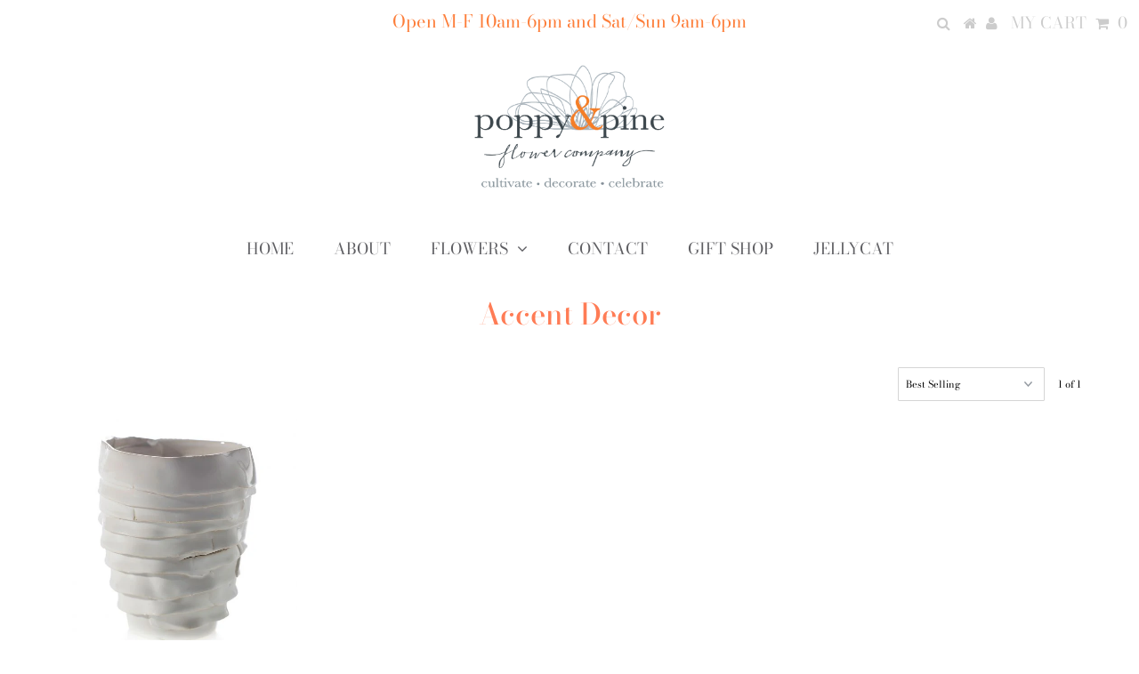

--- FILE ---
content_type: text/html; charset=utf-8
request_url: https://www.poppyandpinefloral.com/collections/accent-decor
body_size: 19984
content:
<!DOCTYPE html>
<!--[if lt IE 7 ]><html class="ie ie6" lang="en"> <![endif]-->
<!--[if IE 7 ]><html class="ie ie7" lang="en"> <![endif]-->
<!--[if IE 8 ]><html class="ie ie8" lang="en"> <![endif]-->
<!--[if (gte IE 9)|!(IE)]><!--><html lang="en" class="no-js"> <!--<![endif]-->
<head>

  <meta charset="utf-8" />
  

<meta property="og:type" content="website">
<meta property="og:title" content="Accent Decor">
<meta property="og:url" content="https://www.poppyandpinefloral.com/collections/accent-decor">



<meta property="og:site_name" content="poppy &amp; pine">



<meta name="twitter:card" content="summary">


<meta name="twitter:site" content="@">



  <!-- Basic Page Needs
================================================== -->

  <title>
    Accent Decor &ndash; poppy &amp; pine
  </title>
  
  <link rel="canonical" href="https://www.poppyandpinefloral.com/collections/accent-decor" />

  <!-- CSS
================================================== -->

  <link href="//www.poppyandpinefloral.com/cdn/shop/t/7/assets/stylesheet.css?v=109108815171748545661759260040" rel="stylesheet" type="text/css" media="all" />
  <link href="//www.poppyandpinefloral.com/cdn/shop/t/7/assets/queries.css?v=35960581047053428441589638759" rel="stylesheet" type="text/css" media="all" />

  <!-- JS
================================================== -->

  <script src="//ajax.googleapis.com/ajax/libs/jquery/2.2.3/jquery.min.js" type="text/javascript"></script>
  <script src="//www.poppyandpinefloral.com/cdn/shop/t/7/assets/eventemitter3.min.js?v=27939738353326123541588176441" type="text/javascript"></script>

  <script src="//www.poppyandpinefloral.com/cdn/shop/t/7/assets/theme.js?v=11321576666560681661692579687" type="text/javascript"></script>
  <script src="//www.poppyandpinefloral.com/cdn/shopifycloud/storefront/assets/themes_support/option_selection-b017cd28.js" type="text/javascript"></script>

  <!--[if lt IE 9]>
<script src="//html5shim.googlecode.com/svn/trunk/html5.js"></script>
<![endif]-->

  <meta name="viewport" content="width=device-width, initial-scale=1, maximum-scale=1">

  

  
  <script>window.performance && window.performance.mark && window.performance.mark('shopify.content_for_header.start');</script><meta id="shopify-digital-wallet" name="shopify-digital-wallet" content="/38471368836/digital_wallets/dialog">
<link rel="alternate" type="application/atom+xml" title="Feed" href="/collections/accent-decor.atom" />
<link rel="alternate" type="application/json+oembed" href="https://www.poppyandpinefloral.com/collections/accent-decor.oembed">
<script async="async" src="/checkouts/internal/preloads.js?locale=en-US"></script>
<script id="shopify-features" type="application/json">{"accessToken":"6b182221e9a33f1b8a052731a77b5a15","betas":["rich-media-storefront-analytics"],"domain":"www.poppyandpinefloral.com","predictiveSearch":true,"shopId":38471368836,"locale":"en"}</script>
<script>var Shopify = Shopify || {};
Shopify.shop = "poppy-and-pine-flower-company.myshopify.com";
Shopify.locale = "en";
Shopify.currency = {"active":"USD","rate":"1.0"};
Shopify.country = "US";
Shopify.theme = {"name":"Testament","id":96136364164,"schema_name":"Testament","schema_version":"7.2","theme_store_id":623,"role":"main"};
Shopify.theme.handle = "null";
Shopify.theme.style = {"id":null,"handle":null};
Shopify.cdnHost = "www.poppyandpinefloral.com/cdn";
Shopify.routes = Shopify.routes || {};
Shopify.routes.root = "/";</script>
<script type="module">!function(o){(o.Shopify=o.Shopify||{}).modules=!0}(window);</script>
<script>!function(o){function n(){var o=[];function n(){o.push(Array.prototype.slice.apply(arguments))}return n.q=o,n}var t=o.Shopify=o.Shopify||{};t.loadFeatures=n(),t.autoloadFeatures=n()}(window);</script>
<script id="shop-js-analytics" type="application/json">{"pageType":"collection"}</script>
<script defer="defer" async type="module" src="//www.poppyandpinefloral.com/cdn/shopifycloud/shop-js/modules/v2/client.init-shop-cart-sync_BT-GjEfc.en.esm.js"></script>
<script defer="defer" async type="module" src="//www.poppyandpinefloral.com/cdn/shopifycloud/shop-js/modules/v2/chunk.common_D58fp_Oc.esm.js"></script>
<script defer="defer" async type="module" src="//www.poppyandpinefloral.com/cdn/shopifycloud/shop-js/modules/v2/chunk.modal_xMitdFEc.esm.js"></script>
<script type="module">
  await import("//www.poppyandpinefloral.com/cdn/shopifycloud/shop-js/modules/v2/client.init-shop-cart-sync_BT-GjEfc.en.esm.js");
await import("//www.poppyandpinefloral.com/cdn/shopifycloud/shop-js/modules/v2/chunk.common_D58fp_Oc.esm.js");
await import("//www.poppyandpinefloral.com/cdn/shopifycloud/shop-js/modules/v2/chunk.modal_xMitdFEc.esm.js");

  window.Shopify.SignInWithShop?.initShopCartSync?.({"fedCMEnabled":true,"windoidEnabled":true});

</script>
<script>(function() {
  var isLoaded = false;
  function asyncLoad() {
    if (isLoaded) return;
    isLoaded = true;
    var urls = ["https:\/\/cdn.giftship.app\/build\/storefront\/giftship.js?shop=poppy-and-pine-flower-company.myshopify.com"];
    for (var i = 0; i < urls.length; i++) {
      var s = document.createElement('script');
      s.type = 'text/javascript';
      s.async = true;
      s.src = urls[i];
      var x = document.getElementsByTagName('script')[0];
      x.parentNode.insertBefore(s, x);
    }
  };
  if(window.attachEvent) {
    window.attachEvent('onload', asyncLoad);
  } else {
    window.addEventListener('load', asyncLoad, false);
  }
})();</script>
<script id="__st">var __st={"a":38471368836,"offset":-25200,"reqid":"124dff36-0684-4175-9fb4-e986c3b88f71-1769288472","pageurl":"www.poppyandpinefloral.com\/collections\/accent-decor","u":"47666d5bbe1c","p":"collection","rtyp":"collection","rid":191244697732};</script>
<script>window.ShopifyPaypalV4VisibilityTracking = true;</script>
<script id="captcha-bootstrap">!function(){'use strict';const t='contact',e='account',n='new_comment',o=[[t,t],['blogs',n],['comments',n],[t,'customer']],c=[[e,'customer_login'],[e,'guest_login'],[e,'recover_customer_password'],[e,'create_customer']],r=t=>t.map((([t,e])=>`form[action*='/${t}']:not([data-nocaptcha='true']) input[name='form_type'][value='${e}']`)).join(','),a=t=>()=>t?[...document.querySelectorAll(t)].map((t=>t.form)):[];function s(){const t=[...o],e=r(t);return a(e)}const i='password',u='form_key',d=['recaptcha-v3-token','g-recaptcha-response','h-captcha-response',i],f=()=>{try{return window.sessionStorage}catch{return}},m='__shopify_v',_=t=>t.elements[u];function p(t,e,n=!1){try{const o=window.sessionStorage,c=JSON.parse(o.getItem(e)),{data:r}=function(t){const{data:e,action:n}=t;return t[m]||n?{data:e,action:n}:{data:t,action:n}}(c);for(const[e,n]of Object.entries(r))t.elements[e]&&(t.elements[e].value=n);n&&o.removeItem(e)}catch(o){console.error('form repopulation failed',{error:o})}}const l='form_type',E='cptcha';function T(t){t.dataset[E]=!0}const w=window,h=w.document,L='Shopify',v='ce_forms',y='captcha';let A=!1;((t,e)=>{const n=(g='f06e6c50-85a8-45c8-87d0-21a2b65856fe',I='https://cdn.shopify.com/shopifycloud/storefront-forms-hcaptcha/ce_storefront_forms_captcha_hcaptcha.v1.5.2.iife.js',D={infoText:'Protected by hCaptcha',privacyText:'Privacy',termsText:'Terms'},(t,e,n)=>{const o=w[L][v],c=o.bindForm;if(c)return c(t,g,e,D).then(n);var r;o.q.push([[t,g,e,D],n]),r=I,A||(h.body.append(Object.assign(h.createElement('script'),{id:'captcha-provider',async:!0,src:r})),A=!0)});var g,I,D;w[L]=w[L]||{},w[L][v]=w[L][v]||{},w[L][v].q=[],w[L][y]=w[L][y]||{},w[L][y].protect=function(t,e){n(t,void 0,e),T(t)},Object.freeze(w[L][y]),function(t,e,n,w,h,L){const[v,y,A,g]=function(t,e,n){const i=e?o:[],u=t?c:[],d=[...i,...u],f=r(d),m=r(i),_=r(d.filter((([t,e])=>n.includes(e))));return[a(f),a(m),a(_),s()]}(w,h,L),I=t=>{const e=t.target;return e instanceof HTMLFormElement?e:e&&e.form},D=t=>v().includes(t);t.addEventListener('submit',(t=>{const e=I(t);if(!e)return;const n=D(e)&&!e.dataset.hcaptchaBound&&!e.dataset.recaptchaBound,o=_(e),c=g().includes(e)&&(!o||!o.value);(n||c)&&t.preventDefault(),c&&!n&&(function(t){try{if(!f())return;!function(t){const e=f();if(!e)return;const n=_(t);if(!n)return;const o=n.value;o&&e.removeItem(o)}(t);const e=Array.from(Array(32),(()=>Math.random().toString(36)[2])).join('');!function(t,e){_(t)||t.append(Object.assign(document.createElement('input'),{type:'hidden',name:u})),t.elements[u].value=e}(t,e),function(t,e){const n=f();if(!n)return;const o=[...t.querySelectorAll(`input[type='${i}']`)].map((({name:t})=>t)),c=[...d,...o],r={};for(const[a,s]of new FormData(t).entries())c.includes(a)||(r[a]=s);n.setItem(e,JSON.stringify({[m]:1,action:t.action,data:r}))}(t,e)}catch(e){console.error('failed to persist form',e)}}(e),e.submit())}));const S=(t,e)=>{t&&!t.dataset[E]&&(n(t,e.some((e=>e===t))),T(t))};for(const o of['focusin','change'])t.addEventListener(o,(t=>{const e=I(t);D(e)&&S(e,y())}));const B=e.get('form_key'),M=e.get(l),P=B&&M;t.addEventListener('DOMContentLoaded',(()=>{const t=y();if(P)for(const e of t)e.elements[l].value===M&&p(e,B);[...new Set([...A(),...v().filter((t=>'true'===t.dataset.shopifyCaptcha))])].forEach((e=>S(e,t)))}))}(h,new URLSearchParams(w.location.search),n,t,e,['guest_login'])})(!0,!0)}();</script>
<script integrity="sha256-4kQ18oKyAcykRKYeNunJcIwy7WH5gtpwJnB7kiuLZ1E=" data-source-attribution="shopify.loadfeatures" defer="defer" src="//www.poppyandpinefloral.com/cdn/shopifycloud/storefront/assets/storefront/load_feature-a0a9edcb.js" crossorigin="anonymous"></script>
<script data-source-attribution="shopify.dynamic_checkout.dynamic.init">var Shopify=Shopify||{};Shopify.PaymentButton=Shopify.PaymentButton||{isStorefrontPortableWallets:!0,init:function(){window.Shopify.PaymentButton.init=function(){};var t=document.createElement("script");t.src="https://www.poppyandpinefloral.com/cdn/shopifycloud/portable-wallets/latest/portable-wallets.en.js",t.type="module",document.head.appendChild(t)}};
</script>
<script data-source-attribution="shopify.dynamic_checkout.buyer_consent">
  function portableWalletsHideBuyerConsent(e){var t=document.getElementById("shopify-buyer-consent"),n=document.getElementById("shopify-subscription-policy-button");t&&n&&(t.classList.add("hidden"),t.setAttribute("aria-hidden","true"),n.removeEventListener("click",e))}function portableWalletsShowBuyerConsent(e){var t=document.getElementById("shopify-buyer-consent"),n=document.getElementById("shopify-subscription-policy-button");t&&n&&(t.classList.remove("hidden"),t.removeAttribute("aria-hidden"),n.addEventListener("click",e))}window.Shopify?.PaymentButton&&(window.Shopify.PaymentButton.hideBuyerConsent=portableWalletsHideBuyerConsent,window.Shopify.PaymentButton.showBuyerConsent=portableWalletsShowBuyerConsent);
</script>
<script data-source-attribution="shopify.dynamic_checkout.cart.bootstrap">document.addEventListener("DOMContentLoaded",(function(){function t(){return document.querySelector("shopify-accelerated-checkout-cart, shopify-accelerated-checkout")}if(t())Shopify.PaymentButton.init();else{new MutationObserver((function(e,n){t()&&(Shopify.PaymentButton.init(),n.disconnect())})).observe(document.body,{childList:!0,subtree:!0})}}));
</script>

<script>window.performance && window.performance.mark && window.performance.mark('shopify.content_for_header.end');</script>
  <script type="text/javascript">
    new WOW().init();
  </script>

 <script>

  /**
   * IMPORTANT!
   * Do not edit this file. Any changes made could be overwritten by Giftship at
   * any time. If you need assistance, please reach out to us at support@gist-apps.com.
   *
   * The below code is critical to the functionality of Giftship's multiple shipping
   * address and bundle features. It also greatly improves the load time of the
   * application.
   */

  if (typeof(GIST) == 'undefined') {
    window.GIST = GIST = {};
  }
  if (typeof(GIST.f) == 'undefined') {
    GIST.f = {};
  }

  GIST.f._isEmpty = function(obj){

    for(var prop in obj) {
      if(obj.hasOwnProperty(prop)) {
        return false;
      }
    }

    return JSON.stringify(obj) === JSON.stringify({});

  };

  GIST.bundles   = [];
  GIST.remove    = {};
  GIST.discounts = [];

  
  
  

  

  
  GIST._bundleCart = false;
  

  

  
  if (GIST.remove && !GIST.f._isEmpty(GIST.remove) ) {

    GIST.xhr = new XMLHttpRequest();
    GIST.xhr.open('POST', Shopify.routes.root + 'cart/update.js');
    GIST.xhr.setRequestHeader('Content-Type', 'application/json');
    GIST.xhr.onload = function() {
      if (GIST.xhr.status === 200 && window.performance) {
         var navEntries = window.performance.getEntriesByType('navigation');
         if (navEntries.length > 0 && navEntries[0].type === 'back_forward') {
            location.reload();
         } else if (window.performance.navigation && window.performance.navigation.type == window.performance.navigation.TYPE_BACK_FORWARD) {
            location.reload();
         }
       }
    };
    GIST.xhr.send(JSON.stringify({updates:GIST.remove}));

  }
  

</script>












  	 
<!-- In Store Pickup Local Delivery by Logbase - Starts -->
                                        <script src='https://slots-app.logbase.io/slots-script-tag.js?shop=poppy-and-pine-flower-company.myshopify.com' defer></script>
                                        <script type="text/javascript" src="https://slots-app.logbase.io/datetime-slot-picker/datetime-slot-picker.js"></script>
                                    <!-- In Store Pickup Local Delivery by Logbase - Ends -->
<!-- BEGIN app block: shopify://apps/giftship/blocks/giftship/26bd5756-d344-471d-baf8-ba6267b82da9 -->
<!-- BEGIN app snippet: giftship_snippet -->










<script defer>
  if (typeof(GIST) == 'undefined') {
    window.GIST = GIST = {};
  }
  if (typeof(GIST.f) == 'undefined') {
    GIST.f = {};
  }

  GIST.drawer_cart = false;

  GIST.f._drawerRedirect = function() {

    var cartRedirect = localStorage.getItem("gs_drawer_cart_redirect");

    if (GIST.drawer_cart === true && cartRedirect === "true" && window.location.search.indexOf("gs_drawer_referrer") === -1) {
      var redirectUrl = "/";
      if (document.referrer && document.referrer.indexOf("/a/gs") === -1 && document.referrer.indexOf("/checkouts/") === -1) {
        redirectUrl = document.referrer;
      }
      if (redirectUrl.indexOf("?") === -1) {
        redirectUrl = redirectUrl + "?gs_drawer_open=true";
      } else if (redirectUrl.indexOf("gs_drawer_open") === -1) {
        redirectUrl = redirectUrl + "&gs_drawer_open=true";
      }
      window.location = redirectUrl;
    }
  }

  localStorage.removeItem("gs_drawer_cart_redirect");

  
</script>






<!-- END app snippet -->



<!-- END app block --><meta property="og:image" content="https://cdn.shopify.com/s/files/1/0384/7136/8836/files/flower_8258c62b-2bbe-4a53-99de-7171c39bb93d.jpg?v=1590785583" />
<meta property="og:image:secure_url" content="https://cdn.shopify.com/s/files/1/0384/7136/8836/files/flower_8258c62b-2bbe-4a53-99de-7171c39bb93d.jpg?v=1590785583" />
<meta property="og:image:width" content="787" />
<meta property="og:image:height" content="787" />
<link href="https://monorail-edge.shopifysvc.com" rel="dns-prefetch">
<script>(function(){if ("sendBeacon" in navigator && "performance" in window) {try {var session_token_from_headers = performance.getEntriesByType('navigation')[0].serverTiming.find(x => x.name == '_s').description;} catch {var session_token_from_headers = undefined;}var session_cookie_matches = document.cookie.match(/_shopify_s=([^;]*)/);var session_token_from_cookie = session_cookie_matches && session_cookie_matches.length === 2 ? session_cookie_matches[1] : "";var session_token = session_token_from_headers || session_token_from_cookie || "";function handle_abandonment_event(e) {var entries = performance.getEntries().filter(function(entry) {return /monorail-edge.shopifysvc.com/.test(entry.name);});if (!window.abandonment_tracked && entries.length === 0) {window.abandonment_tracked = true;var currentMs = Date.now();var navigation_start = performance.timing.navigationStart;var payload = {shop_id: 38471368836,url: window.location.href,navigation_start,duration: currentMs - navigation_start,session_token,page_type: "collection"};window.navigator.sendBeacon("https://monorail-edge.shopifysvc.com/v1/produce", JSON.stringify({schema_id: "online_store_buyer_site_abandonment/1.1",payload: payload,metadata: {event_created_at_ms: currentMs,event_sent_at_ms: currentMs}}));}}window.addEventListener('pagehide', handle_abandonment_event);}}());</script>
<script id="web-pixels-manager-setup">(function e(e,d,r,n,o){if(void 0===o&&(o={}),!Boolean(null===(a=null===(i=window.Shopify)||void 0===i?void 0:i.analytics)||void 0===a?void 0:a.replayQueue)){var i,a;window.Shopify=window.Shopify||{};var t=window.Shopify;t.analytics=t.analytics||{};var s=t.analytics;s.replayQueue=[],s.publish=function(e,d,r){return s.replayQueue.push([e,d,r]),!0};try{self.performance.mark("wpm:start")}catch(e){}var l=function(){var e={modern:/Edge?\/(1{2}[4-9]|1[2-9]\d|[2-9]\d{2}|\d{4,})\.\d+(\.\d+|)|Firefox\/(1{2}[4-9]|1[2-9]\d|[2-9]\d{2}|\d{4,})\.\d+(\.\d+|)|Chrom(ium|e)\/(9{2}|\d{3,})\.\d+(\.\d+|)|(Maci|X1{2}).+ Version\/(15\.\d+|(1[6-9]|[2-9]\d|\d{3,})\.\d+)([,.]\d+|)( \(\w+\)|)( Mobile\/\w+|) Safari\/|Chrome.+OPR\/(9{2}|\d{3,})\.\d+\.\d+|(CPU[ +]OS|iPhone[ +]OS|CPU[ +]iPhone|CPU IPhone OS|CPU iPad OS)[ +]+(15[._]\d+|(1[6-9]|[2-9]\d|\d{3,})[._]\d+)([._]\d+|)|Android:?[ /-](13[3-9]|1[4-9]\d|[2-9]\d{2}|\d{4,})(\.\d+|)(\.\d+|)|Android.+Firefox\/(13[5-9]|1[4-9]\d|[2-9]\d{2}|\d{4,})\.\d+(\.\d+|)|Android.+Chrom(ium|e)\/(13[3-9]|1[4-9]\d|[2-9]\d{2}|\d{4,})\.\d+(\.\d+|)|SamsungBrowser\/([2-9]\d|\d{3,})\.\d+/,legacy:/Edge?\/(1[6-9]|[2-9]\d|\d{3,})\.\d+(\.\d+|)|Firefox\/(5[4-9]|[6-9]\d|\d{3,})\.\d+(\.\d+|)|Chrom(ium|e)\/(5[1-9]|[6-9]\d|\d{3,})\.\d+(\.\d+|)([\d.]+$|.*Safari\/(?![\d.]+ Edge\/[\d.]+$))|(Maci|X1{2}).+ Version\/(10\.\d+|(1[1-9]|[2-9]\d|\d{3,})\.\d+)([,.]\d+|)( \(\w+\)|)( Mobile\/\w+|) Safari\/|Chrome.+OPR\/(3[89]|[4-9]\d|\d{3,})\.\d+\.\d+|(CPU[ +]OS|iPhone[ +]OS|CPU[ +]iPhone|CPU IPhone OS|CPU iPad OS)[ +]+(10[._]\d+|(1[1-9]|[2-9]\d|\d{3,})[._]\d+)([._]\d+|)|Android:?[ /-](13[3-9]|1[4-9]\d|[2-9]\d{2}|\d{4,})(\.\d+|)(\.\d+|)|Mobile Safari.+OPR\/([89]\d|\d{3,})\.\d+\.\d+|Android.+Firefox\/(13[5-9]|1[4-9]\d|[2-9]\d{2}|\d{4,})\.\d+(\.\d+|)|Android.+Chrom(ium|e)\/(13[3-9]|1[4-9]\d|[2-9]\d{2}|\d{4,})\.\d+(\.\d+|)|Android.+(UC? ?Browser|UCWEB|U3)[ /]?(15\.([5-9]|\d{2,})|(1[6-9]|[2-9]\d|\d{3,})\.\d+)\.\d+|SamsungBrowser\/(5\.\d+|([6-9]|\d{2,})\.\d+)|Android.+MQ{2}Browser\/(14(\.(9|\d{2,})|)|(1[5-9]|[2-9]\d|\d{3,})(\.\d+|))(\.\d+|)|K[Aa][Ii]OS\/(3\.\d+|([4-9]|\d{2,})\.\d+)(\.\d+|)/},d=e.modern,r=e.legacy,n=navigator.userAgent;return n.match(d)?"modern":n.match(r)?"legacy":"unknown"}(),u="modern"===l?"modern":"legacy",c=(null!=n?n:{modern:"",legacy:""})[u],f=function(e){return[e.baseUrl,"/wpm","/b",e.hashVersion,"modern"===e.buildTarget?"m":"l",".js"].join("")}({baseUrl:d,hashVersion:r,buildTarget:u}),m=function(e){var d=e.version,r=e.bundleTarget,n=e.surface,o=e.pageUrl,i=e.monorailEndpoint;return{emit:function(e){var a=e.status,t=e.errorMsg,s=(new Date).getTime(),l=JSON.stringify({metadata:{event_sent_at_ms:s},events:[{schema_id:"web_pixels_manager_load/3.1",payload:{version:d,bundle_target:r,page_url:o,status:a,surface:n,error_msg:t},metadata:{event_created_at_ms:s}}]});if(!i)return console&&console.warn&&console.warn("[Web Pixels Manager] No Monorail endpoint provided, skipping logging."),!1;try{return self.navigator.sendBeacon.bind(self.navigator)(i,l)}catch(e){}var u=new XMLHttpRequest;try{return u.open("POST",i,!0),u.setRequestHeader("Content-Type","text/plain"),u.send(l),!0}catch(e){return console&&console.warn&&console.warn("[Web Pixels Manager] Got an unhandled error while logging to Monorail."),!1}}}}({version:r,bundleTarget:l,surface:e.surface,pageUrl:self.location.href,monorailEndpoint:e.monorailEndpoint});try{o.browserTarget=l,function(e){var d=e.src,r=e.async,n=void 0===r||r,o=e.onload,i=e.onerror,a=e.sri,t=e.scriptDataAttributes,s=void 0===t?{}:t,l=document.createElement("script"),u=document.querySelector("head"),c=document.querySelector("body");if(l.async=n,l.src=d,a&&(l.integrity=a,l.crossOrigin="anonymous"),s)for(var f in s)if(Object.prototype.hasOwnProperty.call(s,f))try{l.dataset[f]=s[f]}catch(e){}if(o&&l.addEventListener("load",o),i&&l.addEventListener("error",i),u)u.appendChild(l);else{if(!c)throw new Error("Did not find a head or body element to append the script");c.appendChild(l)}}({src:f,async:!0,onload:function(){if(!function(){var e,d;return Boolean(null===(d=null===(e=window.Shopify)||void 0===e?void 0:e.analytics)||void 0===d?void 0:d.initialized)}()){var d=window.webPixelsManager.init(e)||void 0;if(d){var r=window.Shopify.analytics;r.replayQueue.forEach((function(e){var r=e[0],n=e[1],o=e[2];d.publishCustomEvent(r,n,o)})),r.replayQueue=[],r.publish=d.publishCustomEvent,r.visitor=d.visitor,r.initialized=!0}}},onerror:function(){return m.emit({status:"failed",errorMsg:"".concat(f," has failed to load")})},sri:function(e){var d=/^sha384-[A-Za-z0-9+/=]+$/;return"string"==typeof e&&d.test(e)}(c)?c:"",scriptDataAttributes:o}),m.emit({status:"loading"})}catch(e){m.emit({status:"failed",errorMsg:(null==e?void 0:e.message)||"Unknown error"})}}})({shopId: 38471368836,storefrontBaseUrl: "https://www.poppyandpinefloral.com",extensionsBaseUrl: "https://extensions.shopifycdn.com/cdn/shopifycloud/web-pixels-manager",monorailEndpoint: "https://monorail-edge.shopifysvc.com/unstable/produce_batch",surface: "storefront-renderer",enabledBetaFlags: ["2dca8a86"],webPixelsConfigList: [{"id":"shopify-app-pixel","configuration":"{}","eventPayloadVersion":"v1","runtimeContext":"STRICT","scriptVersion":"0450","apiClientId":"shopify-pixel","type":"APP","privacyPurposes":["ANALYTICS","MARKETING"]},{"id":"shopify-custom-pixel","eventPayloadVersion":"v1","runtimeContext":"LAX","scriptVersion":"0450","apiClientId":"shopify-pixel","type":"CUSTOM","privacyPurposes":["ANALYTICS","MARKETING"]}],isMerchantRequest: false,initData: {"shop":{"name":"poppy \u0026 pine","paymentSettings":{"currencyCode":"USD"},"myshopifyDomain":"poppy-and-pine-flower-company.myshopify.com","countryCode":"US","storefrontUrl":"https:\/\/www.poppyandpinefloral.com"},"customer":null,"cart":null,"checkout":null,"productVariants":[],"purchasingCompany":null},},"https://www.poppyandpinefloral.com/cdn","fcfee988w5aeb613cpc8e4bc33m6693e112",{"modern":"","legacy":""},{"shopId":"38471368836","storefrontBaseUrl":"https:\/\/www.poppyandpinefloral.com","extensionBaseUrl":"https:\/\/extensions.shopifycdn.com\/cdn\/shopifycloud\/web-pixels-manager","surface":"storefront-renderer","enabledBetaFlags":"[\"2dca8a86\"]","isMerchantRequest":"false","hashVersion":"fcfee988w5aeb613cpc8e4bc33m6693e112","publish":"custom","events":"[[\"page_viewed\",{}],[\"collection_viewed\",{\"collection\":{\"id\":\"191244697732\",\"title\":\"Accent Decor\",\"productVariants\":[{\"price\":{\"amount\":10.0,\"currencyCode\":\"USD\"},\"product\":{\"title\":\"Vases\",\"vendor\":\"Accent Decor\",\"id\":\"6835661308036\",\"untranslatedTitle\":\"Vases\",\"url\":\"\/products\/vases\",\"type\":\"home decor\"},\"id\":\"41857901002884\",\"image\":{\"src\":\"\/\/www.poppyandpinefloral.com\/cdn\/shop\/files\/AmberVotive.webp?v=1719521696\"},\"sku\":\"UnltdCont\",\"title\":\"Amber Votive\",\"untranslatedTitle\":\"Amber Votive\"}]}}]]"});</script><script>
  window.ShopifyAnalytics = window.ShopifyAnalytics || {};
  window.ShopifyAnalytics.meta = window.ShopifyAnalytics.meta || {};
  window.ShopifyAnalytics.meta.currency = 'USD';
  var meta = {"products":[{"id":6835661308036,"gid":"gid:\/\/shopify\/Product\/6835661308036","vendor":"Accent Decor","type":"home decor","handle":"vases","variants":[{"id":41857901002884,"price":1000,"name":"Vases - Amber Votive","public_title":"Amber Votive","sku":"UnltdCont"},{"id":40644304437380,"price":1300,"name":"Vases - Asbury Pot","public_title":"Asbury Pot","sku":"72150"},{"id":41630915723396,"price":1100,"name":"Vases - Beam 4.75\" x 4.5\"","public_title":"Beam 4.75\" x 4.5\"","sku":"97676"},{"id":44800854753412,"price":800,"name":"Vases - Beam 4\" x 6\"","public_title":"Beam 4\" x 6\"","sku":"97605.05"},{"id":40481053671556,"price":1800,"name":"Vases - Birch Planter 12\"","public_title":"Birch Planter 12\"","sku":"61891.00"},{"id":40481052622980,"price":2600,"name":"Vases - Birch Planter 18\"","public_title":"Birch Planter 18\"","sku":"61892.00"},{"id":40481057865860,"price":1200,"name":"Vases - Birch Pot 5.5 x 5","public_title":"Birch Pot 5.5 x 5","sku":"61500.00"},{"id":40481060683908,"price":1200,"name":"Vases - Birch Round 6.25","public_title":"Birch Round 6.25","sku":"61506.00"},{"id":40481063731332,"price":1350,"name":"Vases - Birch Round 8\"","public_title":"Birch Round 8\"","sku":"61507.00"},{"id":50729390407812,"price":800,"name":"Vases - Brooklyn short","public_title":"Brooklyn short","sku":""},{"id":40481115635844,"price":1800,"name":"Vases - Brooklyn tall","public_title":"Brooklyn tall","sku":"94433.00"},{"id":40965613912196,"price":900,"name":"Vases - Bryant 4.25 x 4\"","public_title":"Bryant 4.25 x 4\"","sku":"72081"},{"id":44644019568772,"price":3000,"name":"Vases - Bryant 8x8","public_title":"Bryant 8x8","sku":"72083.00"},{"id":40665546064004,"price":800,"name":"Vases - Bud Vase 7 1\/2\"","public_title":"Bud Vase 7 1\/2\"","sku":""},{"id":41320995225732,"price":1800,"name":"Vases - Cara Compote","public_title":"Cara Compote","sku":"93120.01"},{"id":41624126881924,"price":1600,"name":"Vases - Cato","public_title":"Cato","sku":"73131"},{"id":44838971539588,"price":1000,"name":"Vases - Chasing Rainbows Bud Vases","public_title":"Chasing Rainbows Bud Vases","sku":""},{"id":44573457776772,"price":4000,"name":"Vases - Eleanor Vases","public_title":"Eleanor Vases","sku":""},{"id":40965574721668,"price":2000,"name":"Vases - Elijah Compote 7.25 x 5.25\"","public_title":"Elijah Compote 7.25 x 5.25\"","sku":"55221.00"},{"id":44644016029828,"price":1900,"name":"Vases - Elsa small 3x4","public_title":"Elsa small 3x4","sku":"31650"},{"id":44644015669380,"price":2400,"name":"Vases - Elsa tall 4x6","public_title":"Elsa tall 4x6","sku":"31651.00"},{"id":41905836097668,"price":1900,"name":"Vases - Fat Pyramid Vase","public_title":"Fat Pyramid Vase","sku":"31011"},{"id":44660472971396,"price":1500,"name":"Vases - Glass Cylinder Accent Decor 4\" x 8\"","public_title":"Glass Cylinder Accent Decor 4\" x 8\"","sku":"30946.00"},{"id":44644456366212,"price":1500,"name":"Vases - Glass Cylinder 8x5","public_title":"Glass Cylinder 8x5","sku":"30946.00"},{"id":41624132616324,"price":1600,"name":"Vases - Glass Cylinder 10 x 5","public_title":"Glass Cylinder 10 x 5","sku":""},{"id":40481132576900,"price":1200,"name":"Vases - Glass Cylinder 12\"","public_title":"Glass Cylinder 12\"","sku":""},{"id":44644454989956,"price":2000,"name":"Vases - Glass Oblong 7x8x3","public_title":"Glass Oblong 7x8x3","sku":""},{"id":44644356915332,"price":600,"name":"Vases - Glass Round 3\"","public_title":"Glass Round 3\"","sku":""},{"id":40481128841348,"price":1000,"name":"Vases - Glass Round 4\"","public_title":"Glass Round 4\"","sku":""},{"id":41395433504900,"price":1400,"name":"Vases - Glass Round 5\"","public_title":"Glass Round 5\"","sku":""},{"id":40481130610820,"price":1600,"name":"Vases - Glass Round 6\"","public_title":"Glass Round 6\"","sku":""},{"id":51424059097220,"price":1000,"name":"Vases - Glass Round Gold 4\"","public_title":"Glass Round Gold 4\"","sku":null},{"id":51424059031684,"price":1400,"name":"Vases - Glass Round Gold 5\"","public_title":"Glass Round Gold 5\"","sku":null},{"id":44644354523268,"price":600,"name":"Vases - Glass Square 3\"","public_title":"Glass Square 3\"","sku":""},{"id":40481135853700,"price":900,"name":"Vases - Glass Square 4\"","public_title":"Glass Square 4\"","sku":""},{"id":41756834365572,"price":1300,"name":"Vases - Glass Square 5\"","public_title":"Glass Square 5\"","sku":"3065-06-09"},{"id":44800856490116,"price":700,"name":"Vases - Glass Square w Lip 5\"","public_title":"Glass Square w Lip 5\"","sku":"3065"},{"id":41771793383556,"price":1600,"name":"Vases - Golden Love Compote","public_title":"Golden Love Compote","sku":"78838"},{"id":41847618076804,"price":1000,"name":"Vases - Hari Bud Vase","public_title":"Hari Bud Vase","sku":"93960.00"},{"id":50759538409604,"price":1000,"name":"Vases - Harrison Bud Vase 3x3\"","public_title":"Harrison Bud Vase 3x3\"","sku":"72165.40"},{"id":50759539654788,"price":1000,"name":"Vases - Harrison Bud Vase 3.25x4.5\"","public_title":"Harrison Bud Vase 3.25x4.5\"","sku":"72166.40"},{"id":41771794825348,"price":1900,"name":"Vases - Isabella Compote 7 x 5","public_title":"Isabella Compote 7 x 5","sku":"77730.68"},{"id":40547231826052,"price":1300,"name":"Vases - Journey 5\" x 4.25\"","public_title":"Journey 5\" x 4.25\"","sku":"99411.01"},{"id":40480962084996,"price":2500,"name":"Vases - Journey 7 x 6.25","public_title":"Journey 7 x 6.25","sku":"99412.01"},{"id":51054871249028,"price":1700,"name":"Vases - Journey Pot 5.25 x 6.5","public_title":"Journey Pot 5.25 x 6.5","sku":"99415.01"},{"id":41883141439620,"price":3200,"name":"Vases - Lita Compote 7.75 x 5.75","public_title":"Lita Compote 7.75 x 5.75","sku":"72010.00"},{"id":41857332772996,"price":1000,"name":"Vases - Loft Vases","public_title":"Loft Vases","sku":""},{"id":44660467957892,"price":900,"name":"Vases - Lottie Bowl 4.25 x 2.5\"","public_title":"Lottie Bowl 4.25 x 2.5\"","sku":"51550.75"},{"id":44660469235844,"price":1500,"name":"Vases - Lottie Bowl 6\" x 3\"","public_title":"Lottie Bowl 6\" x 3\"","sku":"51551.08"},{"id":40556585058436,"price":1500,"name":"Vases - Lyra","public_title":"Lyra","sku":"98552"},{"id":40480994361476,"price":1300,"name":"Vases - Melrose 5.5 x 5.75","public_title":"Melrose 5.5 x 5.75","sku":"99682.00"},{"id":40480997802116,"price":3000,"name":"Vases - Melrose 6.5 x 7.25","public_title":"Melrose 6.5 x 7.25","sku":"99683.00"},{"id":51054872395908,"price":1400,"name":"Vases - Meryl Compote 4.5x4.25","public_title":"Meryl Compote 4.5x4.25","sku":"76840.01"},{"id":51054873903236,"price":2200,"name":"Vases - Meryl Compote 6.75x6","public_title":"Meryl Compote 6.75x6","sku":"76841.01"},{"id":41317223989380,"price":1400,"name":"Vases - Metta Boat","public_title":"Metta Boat","sku":"97540.01"},{"id":50590145904772,"price":2400,"name":"Vases - Mia 10\"","public_title":"Mia 10\"","sku":"C3454"},{"id":50590147510404,"price":3500,"name":"Vases - Mia 13\"","public_title":"Mia 13\"","sku":""},{"id":41630916378756,"price":1300,"name":"Vases - Mission 5.25 x 4.25","public_title":"Mission 5.25 x 4.25","sku":"97401.00"},{"id":41771793547396,"price":1900,"name":"Vases - Monarch Bowl 7.5 x 4.25","public_title":"Monarch Bowl 7.5 x 4.25","sku":"77741.05"},{"id":40480919453828,"price":1300,"name":"Vases - Norah 4.5 x 5.5","public_title":"Norah 4.5 x 5.5","sku":"74251.00"},{"id":40480965984388,"price":1000,"name":"Vases - Norman 4.25 x 4","public_title":"Norman 4.25 x 4","sku":"74761.00"},{"id":40480980205700,"price":1500,"name":"Vases - Priscilla 5.5 x 4.75","public_title":"Priscilla 5.5 x 4.75","sku":"97461.00"},{"id":50590134796420,"price":4500,"name":"Vases - Riviera","public_title":"Riviera","sku":"C929"},{"id":44660463501444,"price":700,"name":"Vases - Roz Bowl 4.25 x 2.75","public_title":"Roz Bowl 4.25 x 2.75","sku":"72215.40"},{"id":44660465369220,"price":1400,"name":"Vases - Roz Bowl 6.75 x 3.25\"","public_title":"Roz Bowl 6.75 x 3.25\"","sku":"72216.40"},{"id":44660466581636,"price":1900,"name":"Vases - Roz Bowl 8\" x 3.75\"","public_title":"Roz Bowl 8\" x 3.75\"","sku":"72217.40"},{"id":41415922679940,"price":1600,"name":"Vases - Soleil Pot","public_title":"Soleil Pot","sku":"72116.00"},{"id":44604044247172,"price":1100,"name":"Vases - Sonata - sm","public_title":"Sonata - sm","sku":"50701"},{"id":44605347004548,"price":1800,"name":"Vases - Sonata - lg","public_title":"Sonata - lg","sku":""},{"id":40480919322756,"price":1500,"name":"Vases - Sydney Urn 6.25 x 5","public_title":"Sydney Urn 6.25 x 5","sku":"72140"},{"id":40481021165700,"price":1700,"name":"Vases - Tegan Gold 5.5 x 4.5","public_title":"Tegan Gold 5.5 x 4.5","sku":"94561.40"},{"id":44644019863684,"price":500,"name":"Vases - Veza 3x4.5","public_title":"Veza 3x4.5","sku":"32110.00"},{"id":40481036664964,"price":900,"name":"Vases - Veza 5 x 4.75","public_title":"Veza 5 x 4.75","sku":"32111.00"},{"id":40481040498820,"price":1400,"name":"Vases - Veza 5 x 6.75","public_title":"Veza 5 x 6.75","sku":"32112.00"},{"id":41239733764228,"price":1000,"name":"Vases - Votive Cup 3 x 3","public_title":"Votive Cup 3 x 3","sku":""},{"id":41630916214916,"price":1900,"name":"Vases - Winnie Compote","public_title":"Winnie Compote","sku":"95369.00"},{"id":44644017111172,"price":900,"name":"Vases - Woodland Planter 4x4","public_title":"Woodland Planter 4x4","sku":"64852.00"},{"id":44644463280260,"price":1200,"name":"Vases - Woodland Planter 5x5","public_title":"Woodland Planter 5x5","sku":""},{"id":44644018225284,"price":1800,"name":"Vases - Woodland Planter 6x6","public_title":"Woodland Planter 6x6","sku":""},{"id":44644017209476,"price":1600,"name":"Vases - Woodland Planter 7x3.5","public_title":"Woodland Planter 7x3.5","sku":""},{"id":44644017963140,"price":2200,"name":"Vases - Woodland Planter 9.25x4","public_title":"Woodland Planter 9.25x4","sku":""},{"id":44644463476868,"price":1900,"name":"Vases - Woodland Planter 9.5x4.5x4.5","public_title":"Woodland Planter 9.5x4.5x4.5","sku":""},{"id":44644017340548,"price":1800,"name":"Vases - Woodland Planter 12x4x4","public_title":"Woodland Planter 12x4x4","sku":""},{"id":44644019241092,"price":3900,"name":"Vases - Woodland Planter 13x7x6","public_title":"Woodland Planter 13x7x6","sku":""},{"id":44644018880644,"price":3000,"name":"Vases - Woodland Planter 18x3x6","public_title":"Woodland Planter 18x3x6","sku":""},{"id":44644017897604,"price":3000,"name":"Vases - Woodland Planter 20x4x4","public_title":"Woodland Planter 20x4x4","sku":""}],"remote":false}],"page":{"pageType":"collection","resourceType":"collection","resourceId":191244697732,"requestId":"124dff36-0684-4175-9fb4-e986c3b88f71-1769288472"}};
  for (var attr in meta) {
    window.ShopifyAnalytics.meta[attr] = meta[attr];
  }
</script>
<script class="analytics">
  (function () {
    var customDocumentWrite = function(content) {
      var jquery = null;

      if (window.jQuery) {
        jquery = window.jQuery;
      } else if (window.Checkout && window.Checkout.$) {
        jquery = window.Checkout.$;
      }

      if (jquery) {
        jquery('body').append(content);
      }
    };

    var hasLoggedConversion = function(token) {
      if (token) {
        return document.cookie.indexOf('loggedConversion=' + token) !== -1;
      }
      return false;
    }

    var setCookieIfConversion = function(token) {
      if (token) {
        var twoMonthsFromNow = new Date(Date.now());
        twoMonthsFromNow.setMonth(twoMonthsFromNow.getMonth() + 2);

        document.cookie = 'loggedConversion=' + token + '; expires=' + twoMonthsFromNow;
      }
    }

    var trekkie = window.ShopifyAnalytics.lib = window.trekkie = window.trekkie || [];
    if (trekkie.integrations) {
      return;
    }
    trekkie.methods = [
      'identify',
      'page',
      'ready',
      'track',
      'trackForm',
      'trackLink'
    ];
    trekkie.factory = function(method) {
      return function() {
        var args = Array.prototype.slice.call(arguments);
        args.unshift(method);
        trekkie.push(args);
        return trekkie;
      };
    };
    for (var i = 0; i < trekkie.methods.length; i++) {
      var key = trekkie.methods[i];
      trekkie[key] = trekkie.factory(key);
    }
    trekkie.load = function(config) {
      trekkie.config = config || {};
      trekkie.config.initialDocumentCookie = document.cookie;
      var first = document.getElementsByTagName('script')[0];
      var script = document.createElement('script');
      script.type = 'text/javascript';
      script.onerror = function(e) {
        var scriptFallback = document.createElement('script');
        scriptFallback.type = 'text/javascript';
        scriptFallback.onerror = function(error) {
                var Monorail = {
      produce: function produce(monorailDomain, schemaId, payload) {
        var currentMs = new Date().getTime();
        var event = {
          schema_id: schemaId,
          payload: payload,
          metadata: {
            event_created_at_ms: currentMs,
            event_sent_at_ms: currentMs
          }
        };
        return Monorail.sendRequest("https://" + monorailDomain + "/v1/produce", JSON.stringify(event));
      },
      sendRequest: function sendRequest(endpointUrl, payload) {
        // Try the sendBeacon API
        if (window && window.navigator && typeof window.navigator.sendBeacon === 'function' && typeof window.Blob === 'function' && !Monorail.isIos12()) {
          var blobData = new window.Blob([payload], {
            type: 'text/plain'
          });

          if (window.navigator.sendBeacon(endpointUrl, blobData)) {
            return true;
          } // sendBeacon was not successful

        } // XHR beacon

        var xhr = new XMLHttpRequest();

        try {
          xhr.open('POST', endpointUrl);
          xhr.setRequestHeader('Content-Type', 'text/plain');
          xhr.send(payload);
        } catch (e) {
          console.log(e);
        }

        return false;
      },
      isIos12: function isIos12() {
        return window.navigator.userAgent.lastIndexOf('iPhone; CPU iPhone OS 12_') !== -1 || window.navigator.userAgent.lastIndexOf('iPad; CPU OS 12_') !== -1;
      }
    };
    Monorail.produce('monorail-edge.shopifysvc.com',
      'trekkie_storefront_load_errors/1.1',
      {shop_id: 38471368836,
      theme_id: 96136364164,
      app_name: "storefront",
      context_url: window.location.href,
      source_url: "//www.poppyandpinefloral.com/cdn/s/trekkie.storefront.8d95595f799fbf7e1d32231b9a28fd43b70c67d3.min.js"});

        };
        scriptFallback.async = true;
        scriptFallback.src = '//www.poppyandpinefloral.com/cdn/s/trekkie.storefront.8d95595f799fbf7e1d32231b9a28fd43b70c67d3.min.js';
        first.parentNode.insertBefore(scriptFallback, first);
      };
      script.async = true;
      script.src = '//www.poppyandpinefloral.com/cdn/s/trekkie.storefront.8d95595f799fbf7e1d32231b9a28fd43b70c67d3.min.js';
      first.parentNode.insertBefore(script, first);
    };
    trekkie.load(
      {"Trekkie":{"appName":"storefront","development":false,"defaultAttributes":{"shopId":38471368836,"isMerchantRequest":null,"themeId":96136364164,"themeCityHash":"13647260997473006913","contentLanguage":"en","currency":"USD","eventMetadataId":"75b442b1-22db-4c30-a4ca-d33dbc1d8e84"},"isServerSideCookieWritingEnabled":true,"monorailRegion":"shop_domain","enabledBetaFlags":["65f19447"]},"Session Attribution":{},"S2S":{"facebookCapiEnabled":false,"source":"trekkie-storefront-renderer","apiClientId":580111}}
    );

    var loaded = false;
    trekkie.ready(function() {
      if (loaded) return;
      loaded = true;

      window.ShopifyAnalytics.lib = window.trekkie;

      var originalDocumentWrite = document.write;
      document.write = customDocumentWrite;
      try { window.ShopifyAnalytics.merchantGoogleAnalytics.call(this); } catch(error) {};
      document.write = originalDocumentWrite;

      window.ShopifyAnalytics.lib.page(null,{"pageType":"collection","resourceType":"collection","resourceId":191244697732,"requestId":"124dff36-0684-4175-9fb4-e986c3b88f71-1769288472","shopifyEmitted":true});

      var match = window.location.pathname.match(/checkouts\/(.+)\/(thank_you|post_purchase)/)
      var token = match? match[1]: undefined;
      if (!hasLoggedConversion(token)) {
        setCookieIfConversion(token);
        window.ShopifyAnalytics.lib.track("Viewed Product Category",{"currency":"USD","category":"Collection: accent-decor","collectionName":"accent-decor","collectionId":191244697732,"nonInteraction":true},undefined,undefined,{"shopifyEmitted":true});
      }
    });


        var eventsListenerScript = document.createElement('script');
        eventsListenerScript.async = true;
        eventsListenerScript.src = "//www.poppyandpinefloral.com/cdn/shopifycloud/storefront/assets/shop_events_listener-3da45d37.js";
        document.getElementsByTagName('head')[0].appendChild(eventsListenerScript);

})();</script>
<script
  defer
  src="https://www.poppyandpinefloral.com/cdn/shopifycloud/perf-kit/shopify-perf-kit-3.0.4.min.js"
  data-application="storefront-renderer"
  data-shop-id="38471368836"
  data-render-region="gcp-us-east1"
  data-page-type="collection"
  data-theme-instance-id="96136364164"
  data-theme-name="Testament"
  data-theme-version="7.2"
  data-monorail-region="shop_domain"
  data-resource-timing-sampling-rate="10"
  data-shs="true"
  data-shs-beacon="true"
  data-shs-export-with-fetch="true"
  data-shs-logs-sample-rate="1"
  data-shs-beacon-endpoint="https://www.poppyandpinefloral.com/api/collect"
></script>
</head>
<body class="gridlock collection">

<main id="panel" role="main">
  <div class="page-wrap">
    <div id="shopify-section-header" class="shopify-section"><div class="header-section" data-section-id="header" data-section-type="header-section">
  <header>
    
    <div class="gridlock-fluid">
      <div class="row">
        
        <div class="row" id="upper-content">
          <ul id="social-icons" class="desktop-4 tablet-6 mobile-3">
            
            
            
            
            
            
            
            
            
          </ul><div id="hello" class="desktop-4 tablet-6 mobile-3">Open M-F 10am-6pm and Sat/Sun 9am-6pm
</div><ul id="cart" class="desktop-4  tablet-6 mobile-3">
            <li class="mm-trigger">
              <i class="fa fa-bars" aria-hidden="true"></i> MENU
            </li>
            <li class="seeks">
              <form action="/search" method="get" id="searchbox">
                <input type="text" name="q" class="search-input" id="q" placeholder="Search" />
                
                <input type="hidden" name="type" value="product">
                
              </form>
              <a href="#" class="search-icon"><i class="fa fa-search fa-2x" aria-hidden="true"></i></a>
            </li>
            <li><a href=""><i class="fa fa-home fa-2x" aria-hidden="true"></i></a>
            
              
                <li class="cust"><a href="/account/login"><i class="fa fa-user fa-2x" aria-hidden="true"></i></a></li>
              
            
<li><a class="my-cart-link" href="/cart">MY CART&nbsp; <i class="fa fa-shopping-cart fa-2x" aria-hidden="true"></i>&nbsp; <span id="item_count">0</span></a></li>
          </ul>
        </div>
        
      </div>
    </div>
    
  </header>
  <div class="header-wrapper">
    <div class="row">
      <div id="logo" class="desktop-12 tablet-6 mobile-3">
        
<a href="/">
          <img src="//www.poppyandpinefloral.com/cdn/shop/files/poppy_pine_rectangle_logo_white_backgournd_with_tag_line_for_website-01_800x.png?v=1613604414" alt="poppy &amp; pine" itemprop="logo">
        </a>
        
      </div>
    </div>
    <div class="clear"></div>
    <nav>
      <ul id="main-nav" class="row">
      	
        
        


<li><a href="/" title="">home</a></li>


        
        


<li><a href="/pages/about" title="">about</a></li>


        
        




<li class="dropdown has_sub_menu" aria-haspopup="true" aria-expanded="false"><a href="/collections/order-online" title="">flowers</a>
  <ul class="megamenu row">
    
<span class="desktop-3 tablet-hide mm-image">
      <a href="/collections/mothers-day-flowers-gifts">
        
  
<div class="box-ratio" style="padding-bottom: 149.78601997146933%;">
    <img class="lazyload lazyload-fade"
      id=""
      data-src="//www.poppyandpinefloral.com/cdn/shop/files/0054-from-the-hip-photo_{width}x.jpg?v=1613606634"
      data-sizes="auto"
      alt="">
  </div>
        <noscript>
          <img src="//www.poppyandpinefloral.com/cdn/shop/files/0054-from-the-hip-photo_800x.jpg?v=1613606634" class="navigation-image">
        </noscript>
      </a>
    </span>
    
    <span class="desktop-9 tablet-6">
      
      
      <li class="desktop-4 tablet-fourth">
        <h4><a href="/pages/flower-photo-gallery">flower care</a></h4>
        
      </li>
      
      <li class="desktop-4 tablet-fourth">
        <h4><a href="/collections/order-online">order online</a></h4>
        
        <ul class="mega-stack">
          
          <li><a href="/collections/order-online">shop all</a></li>
          
          <li><a href="/pages/delivery-info">delivery & pickup info</a></li>
          
        </ul>
        
      </li>
      
      <li class="desktop-4 tablet-fourth">
        <h4><a href="/pages/weddings">services</a></h4>
        
        <ul class="mega-stack">
          
          <li><a href="/pages/weddings">weddings</a></li>
          
          <li><a href="/pages/contact">special events</a></li>
          
          <li><a href="/pages/corporate-services">corporate services</a></li>
          
          <li><a href="/pages/subscriptions">flower subscriptions </a></li>
          
        </ul>
        
      </li>
      
    </span>
  </ul>
</li>





        
        


<li><a href="/pages/contact-1" title="">contact</a></li>


        
        


<li><a href="/collections/gift-shop-collection" title="">Gift Shop</a></li>


        
        


<li><a href="/collections/jellycat" title="">Jellycat</a></li>


        
      </ul>
    </nav>
    
    <div class="clear header-spacer"></div>
    
  </div>
  <style>
    
    @media screen and ( min-width: 740px ) {
      #logo img { max-width: 260px; }
    }
    

    #hello { font-size: 20px; }

    
    @media screen and (min-width: 740px ) {
      ul#cart li.mm-trigger { display: none; }
    }
    
    ul#main-nav li {
      line-height: 55px;
    }
    ul#main-nav li ul.submenu {
      top: 55px;
    }
    ul.megamenu {
      top: 55px;
    }
    nav {
      border-top: 5px solid #ffffff;
      border-bottom: 0px solid #ffffff;
    }
  </style>
</div>


</div>
    
      
    

    <div class="content-wrapper">
      
        <div id="content" class="row">
          
            
          
          <div id="shopify-section-collection-template" class="shopify-section"><div class="collection-page" data-section-id="collection-template" data-section-type="collection-section">



<h1 class="desktop-6 desktop-push-3 tablet-3 mobile-3">
  Accent Decor
</h1>

<div id="collection-description" class="desktop-12 tablet-6 mobile-3">
  <div class="rte">
    
  </div>
</div>

<div class="clear"></div>


<!-- Start Sidebar -->

<!-- End Sidebar -->


<div class="desktop-12 tablet-6 mobile-3">

  
    <div id="full-width-filter" class="desktop-12 tablet-6 mobile-3">
      <ul id="sortme">

  <li class="filter">
    <select id="sort-by" class="styled-select">
      <option value="manual">Featured</option>
      <option value="price-ascending">Price, low to high</option>
      <option value="price-descending">Price, high to low</option>
      <option value="title-ascending">Alphabetically, A-Z</option>
      <option value="title-descending">Alphabetically, Z-A</option>
      <option value="created-ascending">Date, old to new</option>
      <option value="created-descending">Date, new to old</option>
      <option value="best-selling">Best Selling</option>
    </select>
  </li>
<script>
    Shopify.queryParams = {};
    if (location.search.length) {
      for (var aKeyValue, i = 0, aCouples = location.search.substr(1).split('&'); i < aCouples.length; i++) {
        aKeyValue = aCouples[i].split('=');
        if (aKeyValue.length > 1) {
          Shopify.queryParams[decodeURIComponent(aKeyValue[0])] = decodeURIComponent(aKeyValue[1]);
        }
      }
    }
    jQuery('#sort-by')
    .val('best-selling')
         .bind('change', function() {
      Shopify.queryParams.sort_by = jQuery(this).val();
      location.search = jQuery.param(Shopify.queryParams);
    });
    $(document).on('shopify:section:load', function(event) {
      jQuery('#sort-by')
      .val('best-selling')
           .bind('change', function() {
        Shopify.queryParams.sort_by = jQuery(this).val();
        location.search = jQuery.param(Shopify.queryParams);
      });
    });
  </script>
  







  

  <span class="pagination-count">
  1 of 1
  </span>

  

</ul>


<script>
  /* Product Tag Filters - Good for any number of filters on any type of collection pages */
  /* Give you product tag filter select element a class of coll-filter */
  /* Give your collection select a class of coll-picker */
  /* Brought to you by Caroline Schnapp */
 /* Product Tag Filters - Good for any number of filters on any type of collection page.
     Give you product tag filter select element a class of coll-filter.
     Give your collection select a class of coll-picker.
     Brought to you by Caroline Schnapp. */
  Shopify.queryParams = {};
  if (location.search.length) {
    for (var aKeyValue, i = 0, aCouples = location.search.substr(1).split('&'); i < aCouples.length; i++) {
      aKeyValue = aCouples[i].split('=');
      if (aKeyValue.length > 1) {
        Shopify.queryParams[decodeURIComponent(aKeyValue[0])] = decodeURIComponent(aKeyValue[1]);
      }
    }
  }
  jQuery('.coll-picker').change(function() {
    if (jQuery(this).val()) {
      location.href = '/collections/' + jQuery(this).val();
    }
    else {
      location.href = '/collections/all';
    }
  });
  var collFilters = jQuery('.coll-filter');
  collFilters.change(function() {
    delete Shopify.queryParams.page;
    var newTags = [];
    collFilters.each(function() {
      if (jQuery(this).val()) {
        newTags.push(jQuery(this).val());
      }
    });
    
    var newURL = '/collections/accent-decor';
    if (newTags.length) {
      newURL += '/' + newTags.join('+');
    }
    var search = jQuery.param(Shopify.queryParams);
    if (search.length) {
      newURL += '?' + search;
    }
    location.href = newURL;
    
  });

  $(document).on('shopify:section:load', function(event) {
Shopify.queryParams = {};
  if (location.search.length) {
    for (var aKeyValue, i = 0, aCouples = location.search.substr(1).split('&'); i < aCouples.length; i++) {
      aKeyValue = aCouples[i].split('=');
      if (aKeyValue.length > 1) {
        Shopify.queryParams[decodeURIComponent(aKeyValue[0])] = decodeURIComponent(aKeyValue[1]);
      }
    }
  }
  jQuery('.coll-picker').change(function() {
    if (jQuery(this).val()) {
      location.href = '/collections/' + jQuery(this).val();
    }
    else {
      location.href = '/collections/all';
    }
  });
  var collFilters = jQuery('.coll-filter');
  collFilters.change(function() {
    delete Shopify.queryParams.page;
    var newTags = [];
    collFilters.each(function() {
      if (jQuery(this).val()) {
        newTags.push(jQuery(this).val());
      }
    });
    
    var newURL = '/collections/accent-decor';
    if (newTags.length) {
      newURL += '/' + newTags.join('+');
    }
    var search = jQuery.param(Shopify.queryParams);
    if (search.length) {
      newURL += '?' + search;
    }
    location.href = newURL;
    
  });
  });
</script>

    </div>
  

  <div id="product-loop">

    
    
    
    
      
      <div id="product-listing-6835661308036" class="product-index desktop-3 first tablet-half mobile-half" data-alpha="Vases" data-price="500"  data-product-id="6835661308036">
        <div class="product-index-inner">
  
    
      
    
      
    
      
    
      
    
      
    
    
  
</div>

<div class="prod-image">
  <a href="/collections/accent-decor/products/vases" title="Vases">
    <div class="reveal">

        

        <div class="box-ratio" style="padding-bottom: 100.0%;">
          <img class="lazyload lazyload-fade "
            data-src="//www.poppyandpinefloral.com/cdn/shop/products/artisi_{width}x.jpg?v=1652974817"
            data-sizes="auto"
            data-original="//www.poppyandpinefloral.com/cdn/shop/products/artisi_500x.jpg?v=1652974817"
            alt="">
        </div>

        <noscript>
          <img src="//www.poppyandpinefloral.com/cdn/shop/products/artisi_500x.jpg?v=1652974817" alt="">
        </noscript>
        
          <div class="hidden">
            
  
<div class="box-ratio" style="padding-bottom: 100.0%;">
    <img class="lazyload lazyload-fade"
      id=""
      data-src="//www.poppyandpinefloral.com/cdn/shop/products/syd_{width}x.jpg?v=1652974876"
      data-sizes="auto"
      alt="Vases">
  </div>
            <noscript>
              <img src="//www.poppyandpinefloral.com/cdn/shop/products/syd_500x.jpg?v=1652974876" alt="Vases">
            </noscript>
          </div>
        
</div>
  </a>

  
    
      <a rel="nofollow" data-fancybox="quick-view-6835661308036" class="fancybox.ajax product-modal" href="/products/vases?view=quick">QUICK VIEW</a>
    
  
</div>

<div class="product-info">
  <div class="product-info-inner">
    <a href="/collections/accent-decor/products/vases">
      
      <span class="prod-title">Vases</span>
    </a>

    <div class="price">
      
      <div class="prod-price"> From $5.00 - $45.00</div>
      
    </div>

    
    
    
  </div>
</div>

      </div>
    

  </div>
</div>


<div id="pagination" class="desktop-12 tablet-6 mobile-3">
  <span class="count">Showing items 1-1 of 1.</span>
  
  <div class="clear"></div> 

  


  


   
</div>



</div>

</div>





        </div>
      
    </div>
  </div>
  <div id="shopify-section-footer" class="shopify-section"><div class="footer-section" data-section-id="footer" data-section-type="footer-section">
<footer>
  <div id="footer-wrapper">
    <div id="footer" class="row" >
      

      
        <section class="footer-block block-1521643282115" >
          
            <div class="footer-sect"><p><p>Thank you for visiting us online. We also welcome your visit to our boutique in the Stanley Marketplace!</p><p></p><p>2501 Dallas Street</p><p>Suite 158</p><p>Aurora, Colorado 80010</p><p>303.859.3059</p><p></p><p>Hours: Mon-Fri 10am-6pm, Sat-Sun 9am-6pm</p></p><style>
                @media (min-width: 980px) {
                  .footer-block.block-1521643282115 {
                    flex-grow: 2;
                    flex-basis: 400px
                  }
                }
                .footer-block.block-1521643282115 .logo-image {
                  max-width: 180px;
                  width: 180px;
                }
              </style>
            </div>
          
        </section>
      
        <section class="footer-block block-1480352634086" >
          
            <div class="footer-sect">
              <h4>connect</h4>
              <p>Join our mailing list for updates</p>
              <div id="footer_signup">
                <p></p>
                  <form method="post" action="/contact#contact_form" id="contact_form" accept-charset="UTF-8" class="contact-form"><input type="hidden" name="form_type" value="customer" /><input type="hidden" name="utf8" value="✓" />
                  
                  
                  <input type="hidden" name="contact[tags]" value="prospect, password page">
                  <input type="email" name="contact[email]" id="footer-EMAIL" placeholder="Enter Email Address">
                  <input type="submit" id="footer-subscribe" value="Join">
                  
                  </form>
                  <style>
                    @media (min-width: 980px) {
                      .footer-block.block-1480352634086 {
                        flex-grow: 2;
                        flex-basis: 400px
                      }
                    }
                    @media (max-width: 740px) {
                      .footer-block.block-1480352634086 {
                        margin-top: 40px;
                      }
                    }
                  </style>
              </div>
            </div>
          
        </section>
      
        <section class="footer-block block-d8e81ce8-a2d6-4f2e-8641-5f51fa9b1e6d" >
          
            <div class="footer-sect">
              <h4>Legal</h4>
              <ul>
                
                  <li><a href="/search" title="">Search</a></li>
                
                  <li><a href="/policies/refund-policy" title="">Refund Policy</a></li>
                
                  <li><a href="/policies/privacy-policy" title="">Privacy Policy</a></li>
                
                  <li><a href="/policies/shipping-policy" title="">Shipping Policy</a></li>
                
                  <li><a href="/policies/terms-of-service" title="">Terms of Service</a></li>
                
              </ul>
              <style>
                  @media (min-width: 980px) {
                    .footer-block.block-d8e81ce8-a2d6-4f2e-8641-5f51fa9b1e6d {
                      flex-grow: 1;
                      flex-basis: 180px;
                    }
                  }
                  @media (max-width: 740px) {
                    .footer-block.block-d8e81ce8-a2d6-4f2e-8641-5f51fa9b1e6d {
                      display: inline-block;
                      width: 49%;
                      margin-top: 40px;
                    }
                  }
              </style>
            </div>
          
        </section>
      
        <section class="footer-block block-98ee181b-986a-44e1-b852-96b325ec32c0" >
          
            <div class="footer-sect"><h4>CBM Fee</h4><p><p><strong>Beginning April 1, 2022 all Stanley Marketplace businesses will charge a 1% Community Benefit & Marketing Fee on all transactions that are subject to sales tax.</strong></p></p><style>
                @media (min-width: 980px) {
                  .footer-block.block-98ee181b-986a-44e1-b852-96b325ec32c0 {
                    flex-grow: 2;
                    flex-basis: 400px
                  }
                }
                .footer-block.block-98ee181b-986a-44e1-b852-96b325ec32c0 .logo-image {
                  max-width: 300px;
                  width: 300px;
                }
              </style>
            </div>
          
        </section>
      
    </div>
    <div id="bottom-footer" class="row">
      <div class="footer-left">
        
          <div class="clear"></div>
          <ul id="footer-icons" class="desktop-12 tablet-6 mobile-3">
              
              
              
              
              
              
              
              
              
          </ul>
        
        
          <div id="copy" class="desktop-12 tablet-6 mobile-3">
            <p>
              Copyright &copy; 2026 <a href="/" title="">poppy &amp; pine</a>
            </p>
          </div>
        
      </div>
      <div class="footer-right">
        
        
          <div id="payment" class="credit desktop-12 tablet-6 mobile-3">
            
              <svg class="payment-icon" xmlns="http://www.w3.org/2000/svg" role="img" aria-labelledby="pi-american_express" viewBox="0 0 38 24" width="38" height="24"><title id="pi-american_express">American Express</title><path fill="#000" d="M35 0H3C1.3 0 0 1.3 0 3v18c0 1.7 1.4 3 3 3h32c1.7 0 3-1.3 3-3V3c0-1.7-1.4-3-3-3Z" opacity=".07"/><path fill="#006FCF" d="M35 1c1.1 0 2 .9 2 2v18c0 1.1-.9 2-2 2H3c-1.1 0-2-.9-2-2V3c0-1.1.9-2 2-2h32Z"/><path fill="#FFF" d="M22.012 19.936v-8.421L37 11.528v2.326l-1.732 1.852L37 17.573v2.375h-2.766l-1.47-1.622-1.46 1.628-9.292-.02Z"/><path fill="#006FCF" d="M23.013 19.012v-6.57h5.572v1.513h-3.768v1.028h3.678v1.488h-3.678v1.01h3.768v1.531h-5.572Z"/><path fill="#006FCF" d="m28.557 19.012 3.083-3.289-3.083-3.282h2.386l1.884 2.083 1.89-2.082H37v.051l-3.017 3.23L37 18.92v.093h-2.307l-1.917-2.103-1.898 2.104h-2.321Z"/><path fill="#FFF" d="M22.71 4.04h3.614l1.269 2.881V4.04h4.46l.77 2.159.771-2.159H37v8.421H19l3.71-8.421Z"/><path fill="#006FCF" d="m23.395 4.955-2.916 6.566h2l.55-1.315h2.98l.55 1.315h2.05l-2.904-6.566h-2.31Zm.25 3.777.875-2.09.873 2.09h-1.748Z"/><path fill="#006FCF" d="M28.581 11.52V4.953l2.811.01L32.84 9l1.456-4.046H37v6.565l-1.74.016v-4.51l-1.644 4.494h-1.59L30.35 7.01v4.51h-1.768Z"/></svg>

            
              <svg class="payment-icon" viewBox="0 0 38 24" width="38" height="24" role="img" aria-labelledby="pi-discover" fill="none" xmlns="http://www.w3.org/2000/svg"><title id="pi-discover">Discover</title><path fill="#000" opacity=".07" d="M35 0H3C1.3 0 0 1.3 0 3v18c0 1.7 1.4 3 3 3h32c1.7 0 3-1.3 3-3V3c0-1.7-1.4-3-3-3z"/><path d="M35 1c1.1 0 2 .9 2 2v18c0 1.1-.9 2-2 2H3c-1.1 0-2-.9-2-2V3c0-1.1.9-2 2-2h32z" fill="#fff"/><path d="M3.57 7.16H2v5.5h1.57c.83 0 1.43-.2 1.96-.63.63-.52 1-1.3 1-2.11-.01-1.63-1.22-2.76-2.96-2.76zm1.26 4.14c-.34.3-.77.44-1.47.44h-.29V8.1h.29c.69 0 1.11.12 1.47.44.37.33.59.84.59 1.37 0 .53-.22 1.06-.59 1.39zm2.19-4.14h1.07v5.5H7.02v-5.5zm3.69 2.11c-.64-.24-.83-.4-.83-.69 0-.35.34-.61.8-.61.32 0 .59.13.86.45l.56-.73c-.46-.4-1.01-.61-1.62-.61-.97 0-1.72.68-1.72 1.58 0 .76.35 1.15 1.35 1.51.42.15.63.25.74.31.21.14.32.34.32.57 0 .45-.35.78-.83.78-.51 0-.92-.26-1.17-.73l-.69.67c.49.73 1.09 1.05 1.9 1.05 1.11 0 1.9-.74 1.9-1.81.02-.89-.35-1.29-1.57-1.74zm1.92.65c0 1.62 1.27 2.87 2.9 2.87.46 0 .86-.09 1.34-.32v-1.26c-.43.43-.81.6-1.29.6-1.08 0-1.85-.78-1.85-1.9 0-1.06.79-1.89 1.8-1.89.51 0 .9.18 1.34.62V7.38c-.47-.24-.86-.34-1.32-.34-1.61 0-2.92 1.28-2.92 2.88zm12.76.94l-1.47-3.7h-1.17l2.33 5.64h.58l2.37-5.64h-1.16l-1.48 3.7zm3.13 1.8h3.04v-.93h-1.97v-1.48h1.9v-.93h-1.9V8.1h1.97v-.94h-3.04v5.5zm7.29-3.87c0-1.03-.71-1.62-1.95-1.62h-1.59v5.5h1.07v-2.21h.14l1.48 2.21h1.32l-1.73-2.32c.81-.17 1.26-.72 1.26-1.56zm-2.16.91h-.31V8.03h.33c.67 0 1.03.28 1.03.82 0 .55-.36.85-1.05.85z" fill="#231F20"/><path d="M20.16 12.86a2.931 2.931 0 100-5.862 2.931 2.931 0 000 5.862z" fill="url(#pi-paint0_linear)"/><path opacity=".65" d="M20.16 12.86a2.931 2.931 0 100-5.862 2.931 2.931 0 000 5.862z" fill="url(#pi-paint1_linear)"/><path d="M36.57 7.506c0-.1-.07-.15-.18-.15h-.16v.48h.12v-.19l.14.19h.14l-.16-.2c.06-.01.1-.06.1-.13zm-.2.07h-.02v-.13h.02c.06 0 .09.02.09.06 0 .05-.03.07-.09.07z" fill="#231F20"/><path d="M36.41 7.176c-.23 0-.42.19-.42.42 0 .23.19.42.42.42.23 0 .42-.19.42-.42 0-.23-.19-.42-.42-.42zm0 .77c-.18 0-.34-.15-.34-.35 0-.19.15-.35.34-.35.18 0 .33.16.33.35 0 .19-.15.35-.33.35z" fill="#231F20"/><path d="M37 12.984S27.09 19.873 8.976 23h26.023a2 2 0 002-1.984l.024-3.02L37 12.985z" fill="#F48120"/><defs><linearGradient id="pi-paint0_linear" x1="21.657" y1="12.275" x2="19.632" y2="9.104" gradientUnits="userSpaceOnUse"><stop stop-color="#F89F20"/><stop offset=".25" stop-color="#F79A20"/><stop offset=".533" stop-color="#F68D20"/><stop offset=".62" stop-color="#F58720"/><stop offset=".723" stop-color="#F48120"/><stop offset="1" stop-color="#F37521"/></linearGradient><linearGradient id="pi-paint1_linear" x1="21.338" y1="12.232" x2="18.378" y2="6.446" gradientUnits="userSpaceOnUse"><stop stop-color="#F58720"/><stop offset=".359" stop-color="#E16F27"/><stop offset=".703" stop-color="#D4602C"/><stop offset=".982" stop-color="#D05B2E"/></linearGradient></defs></svg>
            
              <svg class="payment-icon" viewBox="0 0 38 24" xmlns="http://www.w3.org/2000/svg" role="img" width="38" height="24" aria-labelledby="pi-master"><title id="pi-master">Mastercard</title><path opacity=".07" d="M35 0H3C1.3 0 0 1.3 0 3v18c0 1.7 1.4 3 3 3h32c1.7 0 3-1.3 3-3V3c0-1.7-1.4-3-3-3z"/><path fill="#fff" d="M35 1c1.1 0 2 .9 2 2v18c0 1.1-.9 2-2 2H3c-1.1 0-2-.9-2-2V3c0-1.1.9-2 2-2h32"/><circle fill="#EB001B" cx="15" cy="12" r="7"/><circle fill="#F79E1B" cx="23" cy="12" r="7"/><path fill="#FF5F00" d="M22 12c0-2.4-1.2-4.5-3-5.7-1.8 1.3-3 3.4-3 5.7s1.2 4.5 3 5.7c1.8-1.2 3-3.3 3-5.7z"/></svg>
            
              <svg class="payment-icon" viewBox="0 0 38 24" xmlns="http://www.w3.org/2000/svg" role="img" width="38" height="24" aria-labelledby="pi-visa"><title id="pi-visa">Visa</title><path opacity=".07" d="M35 0H3C1.3 0 0 1.3 0 3v18c0 1.7 1.4 3 3 3h32c1.7 0 3-1.3 3-3V3c0-1.7-1.4-3-3-3z"/><path fill="#fff" d="M35 1c1.1 0 2 .9 2 2v18c0 1.1-.9 2-2 2H3c-1.1 0-2-.9-2-2V3c0-1.1.9-2 2-2h32"/><path d="M28.3 10.1H28c-.4 1-.7 1.5-1 3h1.9c-.3-1.5-.3-2.2-.6-3zm2.9 5.9h-1.7c-.1 0-.1 0-.2-.1l-.2-.9-.1-.2h-2.4c-.1 0-.2 0-.2.2l-.3.9c0 .1-.1.1-.1.1h-2.1l.2-.5L27 8.7c0-.5.3-.7.8-.7h1.5c.1 0 .2 0 .2.2l1.4 6.5c.1.4.2.7.2 1.1.1.1.1.1.1.2zm-13.4-.3l.4-1.8c.1 0 .2.1.2.1.7.3 1.4.5 2.1.4.2 0 .5-.1.7-.2.5-.2.5-.7.1-1.1-.2-.2-.5-.3-.8-.5-.4-.2-.8-.4-1.1-.7-1.2-1-.8-2.4-.1-3.1.6-.4.9-.8 1.7-.8 1.2 0 2.5 0 3.1.2h.1c-.1.6-.2 1.1-.4 1.7-.5-.2-1-.4-1.5-.4-.3 0-.6 0-.9.1-.2 0-.3.1-.4.2-.2.2-.2.5 0 .7l.5.4c.4.2.8.4 1.1.6.5.3 1 .8 1.1 1.4.2.9-.1 1.7-.9 2.3-.5.4-.7.6-1.4.6-1.4 0-2.5.1-3.4-.2-.1.2-.1.2-.2.1zm-3.5.3c.1-.7.1-.7.2-1 .5-2.2 1-4.5 1.4-6.7.1-.2.1-.3.3-.3H18c-.2 1.2-.4 2.1-.7 3.2-.3 1.5-.6 3-1 4.5 0 .2-.1.2-.3.2M5 8.2c0-.1.2-.2.3-.2h3.4c.5 0 .9.3 1 .8l.9 4.4c0 .1 0 .1.1.2 0-.1.1-.1.1-.1l2.1-5.1c-.1-.1 0-.2.1-.2h2.1c0 .1 0 .1-.1.2l-3.1 7.3c-.1.2-.1.3-.2.4-.1.1-.3 0-.5 0H9.7c-.1 0-.2 0-.2-.2L7.9 9.5c-.2-.2-.5-.5-.9-.6-.6-.3-1.7-.5-1.9-.5L5 8.2z" fill="#142688"/></svg>
            
          </div>
        
      </div>
    </div>
  </div>
</footer>

<style>
  
   svg.payment-icon { filter: grayscale(1); }
  

  #footer .footer-sect {
    text-align: ;
    
  }

  #footer h4 {
    font-size: 19px;
    text-transform: inherit;
    font-weight: 600;
    line-height: calc((19px * 0.17) + 19px);
  }

  #footer-wrapper {
    text-align: left;
  }

  @media (min-width: 980px) {
    #footer {
  	   display: flex;
    }
    .footer-block + .footer-block {
      margin-left: 3%;
    }
  }

  div#bottom-footer {
    display: flex;
    margin: 0 auto;
    padding-top: 32px;
    border-top: 1px solid #ffffff;
    margin-top: 64px;
    align-items: flex-end;
  }

  div#bottom-footer .footer-left {
    width: 50%;
    text-align: left;
  }

  div#bottom-footer .footer-right {
    width: 50%;
    text-align: right;
  }

  div#bottom-footer #copy p {
    text-align: left;
    margin: 0;
  }
  div#bottom-footer #payment {
    text-align: right;
    margin-top: 16px;
  }
  div#bottom-footer .selectors-form {
    justify-content: flex-end;
    margin: 0;
  }
  div#bottom-footer #footer-icons {
    margin: 0;
  }
  div#bottom-footer #footer-icons i {
    font-size: 19px;
  }
  div#bottom-footer div#copy {
    margin-top: 21px;
    text-transform: capitalize;
  }

  @media (min-width: 980px) {
    #footer #payment {
      text-align: left;
    }
    #footer ul#footer-icons {
      text-align: left;
    }
    
      #footer ul#footer-icons li:first-child {
        margin-left: 0;
        padding-left: 0;
      }
      #footer .selectors-form {
        justify-content: flex-start;
        flex-wrap: nowrap;
      }
    
  }
  @media (max-width: 740px) {
    div#bottom-footer {
      flex-wrap: wrap;
    }
    div#bottom-footer .footer-left {
      width: 100%;
      text-align: left;
      order:2;
      margin-top: 31px;
    }
    div#bottom-footer .footer-right {
      width: 100%;
      text-align: left;
      order: 1;
    }
    div#bottom-footer .selectors-form {
      justify-content: flex-start;
      margin: 0;
    }
    div#bottom-footer #payment {
      text-align: left;
    }
    div#bottom-footer  .footer-section .disclosure__toggle {
      height: 44px;
      width: 80px;
    }
  }
</style>
</div>

</div>
  
</main>
<div id="shopify-section-mobile-navigation" class="shopify-section"><div id="menu" data-section-id="mobile-navigation" data-section-type="mobile-navigation">
  <div class="mobile-search-form">
  <form action="/search" method="get">
    <input type="text" name="q" id="q" placeholder="Search" />
    
    <input type="hidden" name="type" value="product">
    
  </form>
</div>
  <ul id="accordion">
    
    
    
    <li><a href="/">home</a></li>
    
    
    
    <li><a href="/pages/about">about</a></li>
    
    
    
    <li class="accordion-toggle" aria-haspopup="true" aria-expanded="false"><a href="/collections/order-online">flowers</a></li>
    <div class="accordion-content">
      <ul class="sub">
        
        
        <li><a href="/pages/flower-photo-gallery">flower care</a></li>
        
        
        
        <div class="accordion-toggle2" aria-haspopup="true" aria-expanded="false"><a href="/collections/order-online">order online</a></div>
        <div class="accordion-content2">
          <ul class="sub">
            
            <li><a href="/collections/order-online">shop all</a></li>
            
            <li><a href="/pages/delivery-info">delivery & pickup info</a></li>
            
          </ul>
        </div>
        
        
        
        <div class="accordion-toggle2" aria-haspopup="true" aria-expanded="false"><a href="/pages/weddings">services</a></div>
        <div class="accordion-content2">
          <ul class="sub">
            
            <li><a href="/pages/weddings">weddings</a></li>
            
            <li><a href="/pages/contact">special events</a></li>
            
            <li><a href="/pages/corporate-services">corporate services</a></li>
            
            <li><a href="/pages/subscriptions">flower subscriptions </a></li>
            
          </ul>
        </div>
        
        
      </ul>
    </div>
    
    
    
    <li><a href="/pages/contact-1">contact</a></li>
    
    
    
    <li><a href="/collections/gift-shop-collection">Gift Shop</a></li>
    
    
    
    <li><a href="/collections/jellycat">Jellycat</a></li>
    
    
    
    
      <li class="top-level-link"><i class="fa fa-user" aria-hidden="true"></i>&nbsp;&nbsp;<a href="/account/login">Log In/Create Account</a></li>
      
    
  </ul>
</div>

<style>
  .slideout-menu { background: #ffffff; }
  .slideout-menu ul#accordion li, .slideout-menu .accordion-toggle, .slideout-menu .accordion-toggle2 {
    color: #fd7e3a;
    border-bottom: 1px solid #fd7e3a;
  }
  .slideout-menu ul#accordion li a, .slideout-menu ul#accordion a {
    color: #fd7e3a !important;
  }
  .accordion-toggle:after, .accordion-toggle2:after { border-left: 1px solid #fd7e3a; }
</style>


</div>

  <a href="#" class="scrollup"><i class="fa fa-angle-up fa-2x" aria-hidden="true"></i></a>
  <div class="fancybox-wrapper"></div>
  <div id="fb-root"></div>
  <script>(function(d, s, id) {
  var js, fjs = d.getElementsByTagName(s)[0];
  if (d.getElementById(id)) return;
  js = d.createElement(s); js.id = id;
  js.src = "//connect.facebook.net/en_US/all.js#xfbml=1&appId=127142210767229";
  fjs.parentNode.insertBefore(js, fjs);
}(document, 'script', 'facebook-jssdk'));</script>

  

  <script>
    window.lazySizesConfig = window.lazySizesConfig || {};
    window.lazySizesConfig.minSize = 360;
  </script>

  <!-- Responsive Images -->
  <script src="//www.poppyandpinefloral.com/cdn/shop/t/7/assets/ls.rias.min.js?v=14027706847819641431588176431" type="text/javascript"></script>
  <script src="//www.poppyandpinefloral.com/cdn/shop/t/7/assets/ls.bgset.min.js?v=67534032352881377061588176438" type="text/javascript"></script>
  <script src="//www.poppyandpinefloral.com/cdn/shop/t/7/assets/lazysizes.min.js?v=103527812519802870601588176432" type="text/javascript"></script>

  <script>
    document.documentElement.className =
       document.documentElement.className.replace("no-js","js");
  </script>

 <!-- Fancybox JS -->
 <script src="//www.poppyandpinefloral.com/cdn/shop/t/7/assets/jquery.fancybox.js?v=78048459142694200981588176439" type="text/javascript"></script>

<div id="shopify-block-AWUJZM1huRjREckdHZ__16256948136948485038" class="shopify-block shopify-app-block"><link href="//cdn.shopify.com/extensions/019b2ca1-a059-7839-9694-7ea155b024f7/product-fees-144/assets/mws_fees_bundle.css" rel="stylesheet" type="text/css" media="all" />

<script type="module" defer="defer" src="https://cdn.shopify.com/extensions/019b2ca1-a059-7839-9694-7ea155b024f7/product-fees-144/assets/mws_fees_bundle.js"></script>







<script type='application/json' id='mwFeesCart'>
  

  
  {
    "attributes": {},
    "collections": 
  {
  
  }
,
    "item_count": 0,
    "items_subtotal_price": 0,
    "items": [],
    "tags": 
  {
  
  }
,
    "total_discount": 0,
    "total_price": 0,
    "total_weight": 0.0,
    "original_total_price": 0
  }
  
</script>

<script id='mwFeesConfig'>
    
    
    function mwsFeesNextInit() {
      let config = {"cache_hash":1755506390,"settings":{"calendar_format":"m\/d\/Y","force_reload_page":false,"combined_hidden_fees":false,"combined_hidden_fees_title":"Extra charges","translations":{"text_fee_property_name":"Message","date_fee_property_name":"Date","apply_button_label":"Apply","none_option_label":"-- Please select --","fee_required_message":"This fee is required","value_blank_message":"Value can't be blank","cta_fee_price_property_name":"Fee","cta_product_price_property_name":"Price","checkout_warning_message":"The following required fees have been added to your order. Continue to accept.","checkout_warning_continue":"Continue","checkout_warning_return":"Decline \u0026 return"},"selectors":{"cart_line_item":"","cart_line_item_filter":"","cart_line_item_qty":"","cart_subtotal":".subtotal","cart_count":"","checkout_btn":"","hidden_elements":""},"styling":{"enable_custom_css":false,"custom_css":""},"wrapper_cart_cta":{"base_title":"Additional fees","meta":{"product_id":"10040009228420","variant_id":"50743374282884","handle":"additional-fees"}},"store_front_token":"3e5699e181f701f057a197e061698b7f","feature_toggles":{"use_nested_cart_line":false,"hide_fee_for_prop":false}},"fees":[{"product_id":7106414903428,"product_handle":"cbm-fee-1","type":"CART","input_type":"HIDDEN","title":"SCBM Fee","condition_type":"ALL","conditions":[],"options":[{"title":"SCBM Fee","price_type":"PERCENT","price":1,"step_percent_value":1,"sort_order":1,"variant_id":41408123076740,"is_default":false,"taxable":null,"requires_shipping":null,"sku":null}],"geo_restriction":[],"geo_is_reversed":false,"is_required":true,"is_onetime":true,"property_title":"Fee for","description":"Beginning April 1, 2022 all Stanley Marketplace businesses will charge a 1% Community Benefit \u0026 Marketing Fee on all transactions that are subject to sales tax.","clone_percent_fee":true,"api_type":"AJAX_API","is_checkout":false,"limits":null}],"deactivated_clones":[]};
      config = config || {
        "settings": {},
        "fees": [],
        "cache_hash": 123456789
      };

      if (config.settings.styling && config.settings.styling.enable_custom_css && config.settings.styling.custom_css.length) {
        const styleEl = document.createElement('style');

        styleEl.innerHTML = config.settings.styling.custom_css;
        document.head.appendChild(styleEl);
      }

      window.mwFeesConfig = {
        ... config,
        cart: 
  {
    "attributes": {},
    "collections": 
  {
  
  }
,
    "item_count": 0,
    "items_subtotal_price": 0,
    "items": [],
    "tags": 
  {
  
  }
,
    "total_discount": 0,
    "total_price": 0,
    "total_weight": 0.0,
    "original_total_price": 0
  }
  ,
        customer_tags: 
  [
  
  ]
,
        shop: {
          domain: "www.poppyandpinefloral.com",
          permanent_domain: "poppy-and-pine-flower-company.myshopify.com"
        },
        template_name: "collection",
        money_format: "${{amount}}",
        shop_currency: "USD",
        current_money_format: "$0.00 USD",
        market_handle: "us"
      }
  }

  mwsFeesNextInit();
</script>


</div></body>
</html>
